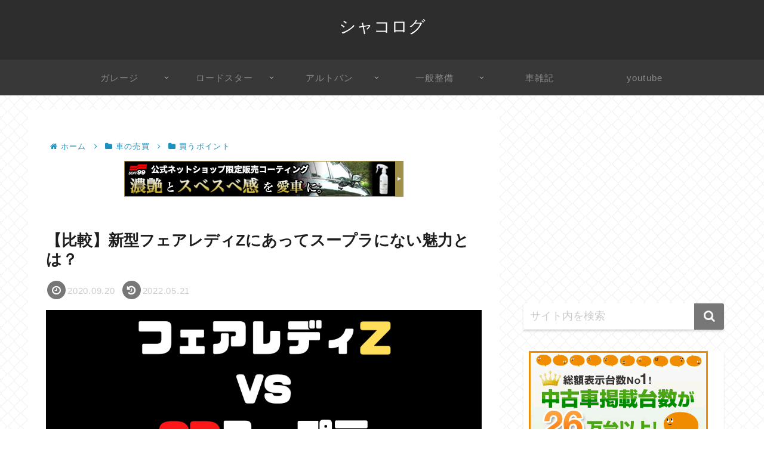

--- FILE ---
content_type: text/html; charset=utf-8
request_url: https://www.google.com/recaptcha/api2/aframe
body_size: 267
content:
<!DOCTYPE HTML><html><head><meta http-equiv="content-type" content="text/html; charset=UTF-8"></head><body><script nonce="ZQLtT59ebIlde7hhjNbrJg">/** Anti-fraud and anti-abuse applications only. See google.com/recaptcha */ try{var clients={'sodar':'https://pagead2.googlesyndication.com/pagead/sodar?'};window.addEventListener("message",function(a){try{if(a.source===window.parent){var b=JSON.parse(a.data);var c=clients[b['id']];if(c){var d=document.createElement('img');d.src=c+b['params']+'&rc='+(localStorage.getItem("rc::a")?sessionStorage.getItem("rc::b"):"");window.document.body.appendChild(d);sessionStorage.setItem("rc::e",parseInt(sessionStorage.getItem("rc::e")||0)+1);localStorage.setItem("rc::h",'1768937049634');}}}catch(b){}});window.parent.postMessage("_grecaptcha_ready", "*");}catch(b){}</script></body></html>